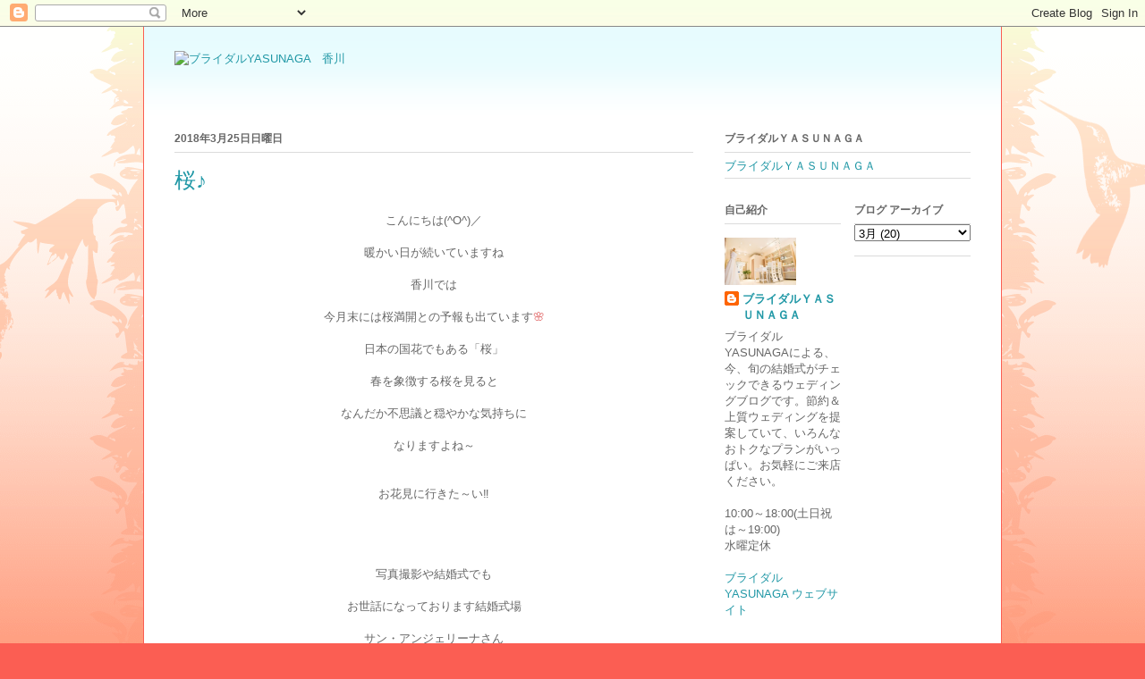

--- FILE ---
content_type: text/html; charset=UTF-8
request_url: https://bridalyasunaga.blogspot.com/2018/03/blog-post_25.html
body_size: 10699
content:
<!DOCTYPE html>
<html class='v2' dir='ltr' lang='ja'>
<head>
<link href='https://www.blogger.com/static/v1/widgets/335934321-css_bundle_v2.css' rel='stylesheet' type='text/css'/>
<meta content='width=1100' name='viewport'/>
<meta content='text/html; charset=UTF-8' http-equiv='Content-Type'/>
<meta content='blogger' name='generator'/>
<link href='https://bridalyasunaga.blogspot.com/favicon.ico' rel='icon' type='image/x-icon'/>
<link href='http://bridalyasunaga.blogspot.com/2018/03/blog-post_25.html' rel='canonical'/>
<link rel="alternate" type="application/atom+xml" title="ブライダルYASUNAGA&#12288;香川 - Atom" href="https://bridalyasunaga.blogspot.com/feeds/posts/default" />
<link rel="alternate" type="application/rss+xml" title="ブライダルYASUNAGA&#12288;香川 - RSS" href="https://bridalyasunaga.blogspot.com/feeds/posts/default?alt=rss" />
<link rel="service.post" type="application/atom+xml" title="ブライダルYASUNAGA&#12288;香川 - Atom" href="https://www.blogger.com/feeds/8482453151070808511/posts/default" />

<link rel="alternate" type="application/atom+xml" title="ブライダルYASUNAGA&#12288;香川 - Atom" href="https://bridalyasunaga.blogspot.com/feeds/6125927233599672950/comments/default" />
<!--Can't find substitution for tag [blog.ieCssRetrofitLinks]-->
<link href='https://blogger.googleusercontent.com/img/b/R29vZ2xl/AVvXsEhK_2tD7stkMzpcKfwFBYJncHQbx2XDHWhFfTfhZxYdB_8b3T5qRvhNW0sOcOej9LEHzvspi6O2LqV3gXO1b32OO5uHsVqpbby1PNdZ643co7L-dHh4WfxTqKJQj3gPj9c9liia2XXUqTM/s320/%25E5%2590%258D%25E7%25A7%25B0%25E6%259C%25AA%25E8%25A8%25AD%25E5%25AE%259A+4.jpg' rel='image_src'/>
<meta content='http://bridalyasunaga.blogspot.com/2018/03/blog-post_25.html' property='og:url'/>
<meta content='桜♪' property='og:title'/>
<meta content=' こんにちは(^O^)／       暖かい日が続いていますね       香川では       今月末には桜満開との予報も出ています 🌸       日本の国花でもある「桜」       春を象徴する桜を見ると       なんだか不思議と穏やかな気持ちに       なりま...' property='og:description'/>
<meta content='https://blogger.googleusercontent.com/img/b/R29vZ2xl/AVvXsEhK_2tD7stkMzpcKfwFBYJncHQbx2XDHWhFfTfhZxYdB_8b3T5qRvhNW0sOcOej9LEHzvspi6O2LqV3gXO1b32OO5uHsVqpbby1PNdZ643co7L-dHh4WfxTqKJQj3gPj9c9liia2XXUqTM/w1200-h630-p-k-no-nu/%25E5%2590%258D%25E7%25A7%25B0%25E6%259C%25AA%25E8%25A8%25AD%25E5%25AE%259A+4.jpg' property='og:image'/>
<title>ブライダルYASUNAGA&#12288;香川: 桜&#9834;</title>
<style id='page-skin-1' type='text/css'><!--
/*
-----------------------------------------------
Blogger Template Style
Name:     Ethereal
Designer: Jason Morrow
URL:      jasonmorrow.etsy.com
----------------------------------------------- */
/* Content
----------------------------------------------- */
body {
font: normal normal 13px Arial, Tahoma, Helvetica, FreeSans, sans-serif;
color: #666666;
background: #fb5e53 url(//www.blogblog.com/1kt/ethereal/birds-2toned-bg.png) repeat-x scroll top center;
}
html body .content-outer {
min-width: 0;
max-width: 100%;
width: 100%;
}
a:link {
text-decoration: none;
color: #2198a6;
}
a:visited {
text-decoration: none;
color: #4d469c;
}
a:hover {
text-decoration: underline;
color: #2198a6;
}
.main-inner {
padding-top: 15px;
}
.body-fauxcolumn-outer {
background: transparent none repeat-x scroll top center;
}
.content-fauxcolumns .fauxcolumn-inner {
background: #ffffff url(//www.blogblog.com/1kt/ethereal/bird-2toned-blue-fade.png) repeat-x scroll top left;
border-left: 1px solid #fb5e53;
border-right: 1px solid #fb5e53;
}
/* Flexible Background
----------------------------------------------- */
.content-fauxcolumn-outer .fauxborder-left {
width: 100%;
padding-left: 300px;
margin-left: -300px;
background-color: transparent;
background-image: url(//themes.googleusercontent.com/image?id=0BwVBOzw_-hbMNjViMzQ0ZDEtMWU1NS00ZTBkLWFjY2EtZjM5YmU4OTA2MjBm);
background-repeat: no-repeat;
background-position: left top;
}
.content-fauxcolumn-outer .fauxborder-right {
margin-right: -299px;
width: 299px;
background-color: transparent;
background-image: url(//themes.googleusercontent.com/image?id=0BwVBOzw_-hbMNjViMzQ0ZDEtMWU1NS00ZTBkLWFjY2EtZjM5YmU4OTA2MjBm);
background-repeat: no-repeat;
background-position: right top;
}
/* Columns
----------------------------------------------- */
.content-inner {
padding: 0;
}
/* Header
----------------------------------------------- */
.header-inner {
padding: 27px 0 3px;
}
.header-inner .section {
margin: 0 35px;
}
.Header h1 {
font: normal normal 60px Times, 'Times New Roman', FreeSerif, serif;
color: #ff8b8b;
}
.Header h1 a {
color: #ff8b8b;
}
.Header .description {
font-size: 115%;
color: #666666;
}
.header-inner .Header .titlewrapper,
.header-inner .Header .descriptionwrapper {
padding-left: 0;
padding-right: 0;
margin-bottom: 0;
}
/* Tabs
----------------------------------------------- */
.tabs-outer {
position: relative;
background: transparent;
}
.tabs-cap-top, .tabs-cap-bottom {
position: absolute;
width: 100%;
}
.tabs-cap-bottom {
bottom: 0;
}
.tabs-inner {
padding: 0;
}
.tabs-inner .section {
margin: 0 35px;
}
*+html body .tabs-inner .widget li {
padding: 1px;
}
.PageList {
border-bottom: 1px solid #fb5e53;
}
.tabs-inner .widget li.selected a,
.tabs-inner .widget li a:hover {
position: relative;
-moz-border-radius-topleft: 5px;
-moz-border-radius-topright: 5px;
-webkit-border-top-left-radius: 5px;
-webkit-border-top-right-radius: 5px;
-goog-ms-border-top-left-radius: 5px;
-goog-ms-border-top-right-radius: 5px;
border-top-left-radius: 5px;
border-top-right-radius: 5px;
background: #ffa183 none ;
color: #ffffff;
}
.tabs-inner .widget li a {
display: inline-block;
margin: 0;
margin-right: 1px;
padding: .65em 1.5em;
font: normal normal 12px Arial, Tahoma, Helvetica, FreeSans, sans-serif;
color: #666666;
background-color: #ffdfc7;
-moz-border-radius-topleft: 5px;
-moz-border-radius-topright: 5px;
-webkit-border-top-left-radius: 5px;
-webkit-border-top-right-radius: 5px;
-goog-ms-border-top-left-radius: 5px;
-goog-ms-border-top-right-radius: 5px;
border-top-left-radius: 5px;
border-top-right-radius: 5px;
}
/* Headings
----------------------------------------------- */
h2 {
font: normal bold 12px Arial, Tahoma, Helvetica, FreeSans, sans-serif;
color: #666666;
}
/* Widgets
----------------------------------------------- */
.main-inner .column-left-inner {
padding: 0 0 0 20px;
}
.main-inner .column-left-inner .section {
margin-right: 0;
}
.main-inner .column-right-inner {
padding: 0 20px 0 0;
}
.main-inner .column-right-inner .section {
margin-left: 0;
}
.main-inner .section {
padding: 0;
}
.main-inner .widget {
padding: 0 0 15px;
margin: 20px 0;
border-bottom: 1px solid #dbdbdb;
}
.main-inner .widget h2 {
margin: 0;
padding: .6em 0 .5em;
}
.footer-inner .widget h2 {
padding: 0 0 .4em;
}
.main-inner .widget h2 + div, .footer-inner .widget h2 + div {
padding-top: 15px;
}
.main-inner .widget .widget-content {
margin: 0;
padding: 15px 0 0;
}
.main-inner .widget ul, .main-inner .widget #ArchiveList ul.flat {
margin: -15px -15px -15px;
padding: 0;
list-style: none;
}
.main-inner .sidebar .widget h2 {
border-bottom: 1px solid #dbdbdb;
}
.main-inner .widget #ArchiveList {
margin: -15px 0 0;
}
.main-inner .widget ul li, .main-inner .widget #ArchiveList ul.flat li {
padding: .5em 15px;
text-indent: 0;
}
.main-inner .widget #ArchiveList ul li {
padding-top: .25em;
padding-bottom: .25em;
}
.main-inner .widget ul li:first-child, .main-inner .widget #ArchiveList ul.flat li:first-child {
border-top: none;
}
.main-inner .widget ul li:last-child, .main-inner .widget #ArchiveList ul.flat li:last-child {
border-bottom: none;
}
.main-inner .widget .post-body ul {
padding: 0 2.5em;
margin: .5em 0;
list-style: disc;
}
.main-inner .widget .post-body ul li {
padding: 0.25em 0;
margin-bottom: .25em;
color: #666666;
border: none;
}
.footer-inner .widget ul {
padding: 0;
list-style: none;
}
.widget .zippy {
color: #cccccc;
}
/* Posts
----------------------------------------------- */
.main.section {
margin: 0 20px;
}
body .main-inner .Blog {
padding: 0;
background-color: transparent;
border: none;
}
.main-inner .widget h2.date-header {
border-bottom: 1px solid #dbdbdb;
}
.date-outer {
position: relative;
margin: 15px 0 20px;
}
.date-outer:first-child {
margin-top: 0;
}
.date-posts {
clear: both;
}
.post-outer, .inline-ad {
border-bottom: 1px solid #dbdbdb;
padding: 30px 0;
}
.post-outer {
padding-bottom: 10px;
}
.post-outer:first-child {
padding-top: 0;
border-top: none;
}
.post-outer:last-child, .inline-ad:last-child {
border-bottom: none;
}
.post-body img {
padding: 8px;
}
h3.post-title, h4 {
font: normal normal 24px Times, Times New Roman, serif;
color: #2198a6;
}
h3.post-title a {
font: normal normal 24px Times, Times New Roman, serif;
color: #2198a6;
text-decoration: none;
}
h3.post-title a:hover {
color: #2198a6;
text-decoration: underline;
}
.post-header {
margin: 0 0 1.5em;
}
.post-body {
line-height: 1.4;
}
.post-footer {
margin: 1.5em 0 0;
}
#blog-pager {
padding: 15px;
}
.blog-feeds, .post-feeds {
margin: 1em 0;
text-align: center;
}
.post-outer .comments {
margin-top: 2em;
}
/* Comments
----------------------------------------------- */
.comments .comments-content .icon.blog-author {
background-repeat: no-repeat;
background-image: url([data-uri]);
}
.comments .comments-content .loadmore a {
background: #ffffff url(//www.blogblog.com/1kt/ethereal/bird-2toned-blue-fade.png) repeat-x scroll top left;
}
.comments .comments-content .loadmore a {
border-top: 1px solid #dbdbdb;
border-bottom: 1px solid #dbdbdb;
}
.comments .comment-thread.inline-thread {
background: #ffffff url(//www.blogblog.com/1kt/ethereal/bird-2toned-blue-fade.png) repeat-x scroll top left;
}
.comments .continue {
border-top: 2px solid #dbdbdb;
}
/* Footer
----------------------------------------------- */
.footer-inner {
padding: 30px 0;
overflow: hidden;
}
/* Mobile
----------------------------------------------- */
body.mobile  {
background-size: auto
}
.mobile .body-fauxcolumn-outer {
background: ;
}
.mobile .content-fauxcolumns .fauxcolumn-inner {
opacity: 0.75;
}
.mobile .content-fauxcolumn-outer .fauxborder-right {
margin-right: 0;
}
.mobile-link-button {
background-color: #ffa183;
}
.mobile-link-button a:link, .mobile-link-button a:visited {
color: #ffffff;
}
.mobile-index-contents {
color: #444444;
}
.mobile .body-fauxcolumn-outer {
background-size: 100% auto;
}
.mobile .mobile-date-outer {
border-bottom: transparent;
}
.mobile .PageList {
border-bottom: none;
}
.mobile .tabs-inner .section {
margin: 0;
}
.mobile .tabs-inner .PageList .widget-content {
background: #ffa183 none;
color: #ffffff;
}
.mobile .tabs-inner .PageList .widget-content .pagelist-arrow {
border-left: 1px solid #ffffff;
}
.mobile .footer-inner {
overflow: visible;
}
body.mobile .AdSense {
margin: 0 -10px;
}

--></style>
<style id='template-skin-1' type='text/css'><!--
body {
min-width: 960px;
}
.content-outer, .content-fauxcolumn-outer, .region-inner {
min-width: 960px;
max-width: 960px;
_width: 960px;
}
.main-inner .columns {
padding-left: 0;
padding-right: 310px;
}
.main-inner .fauxcolumn-center-outer {
left: 0;
right: 310px;
/* IE6 does not respect left and right together */
_width: expression(this.parentNode.offsetWidth -
parseInt("0") -
parseInt("310px") + 'px');
}
.main-inner .fauxcolumn-left-outer {
width: 0;
}
.main-inner .fauxcolumn-right-outer {
width: 310px;
}
.main-inner .column-left-outer {
width: 0;
right: 100%;
margin-left: -0;
}
.main-inner .column-right-outer {
width: 310px;
margin-right: -310px;
}
#layout {
min-width: 0;
}
#layout .content-outer {
min-width: 0;
width: 800px;
}
#layout .region-inner {
min-width: 0;
width: auto;
}
body#layout div.add_widget {
padding: 8px;
}
body#layout div.add_widget a {
margin-left: 32px;
}
--></style>
<link href='https://www.blogger.com/dyn-css/authorization.css?targetBlogID=8482453151070808511&amp;zx=b2fab787-f450-40ff-b14b-bffbe44d9838' media='none' onload='if(media!=&#39;all&#39;)media=&#39;all&#39;' rel='stylesheet'/><noscript><link href='https://www.blogger.com/dyn-css/authorization.css?targetBlogID=8482453151070808511&amp;zx=b2fab787-f450-40ff-b14b-bffbe44d9838' rel='stylesheet'/></noscript>
<meta name='google-adsense-platform-account' content='ca-host-pub-1556223355139109'/>
<meta name='google-adsense-platform-domain' content='blogspot.com'/>

</head>
<body class='loading variant-hummingBirds2'>
<div class='navbar section' id='navbar' name='Navbar'><div class='widget Navbar' data-version='1' id='Navbar1'><script type="text/javascript">
    function setAttributeOnload(object, attribute, val) {
      if(window.addEventListener) {
        window.addEventListener('load',
          function(){ object[attribute] = val; }, false);
      } else {
        window.attachEvent('onload', function(){ object[attribute] = val; });
      }
    }
  </script>
<div id="navbar-iframe-container"></div>
<script type="text/javascript" src="https://apis.google.com/js/platform.js"></script>
<script type="text/javascript">
      gapi.load("gapi.iframes:gapi.iframes.style.bubble", function() {
        if (gapi.iframes && gapi.iframes.getContext) {
          gapi.iframes.getContext().openChild({
              url: 'https://www.blogger.com/navbar/8482453151070808511?po\x3d6125927233599672950\x26origin\x3dhttps://bridalyasunaga.blogspot.com',
              where: document.getElementById("navbar-iframe-container"),
              id: "navbar-iframe"
          });
        }
      });
    </script><script type="text/javascript">
(function() {
var script = document.createElement('script');
script.type = 'text/javascript';
script.src = '//pagead2.googlesyndication.com/pagead/js/google_top_exp.js';
var head = document.getElementsByTagName('head')[0];
if (head) {
head.appendChild(script);
}})();
</script>
</div></div>
<div class='body-fauxcolumns'>
<div class='fauxcolumn-outer body-fauxcolumn-outer'>
<div class='cap-top'>
<div class='cap-left'></div>
<div class='cap-right'></div>
</div>
<div class='fauxborder-left'>
<div class='fauxborder-right'></div>
<div class='fauxcolumn-inner'>
</div>
</div>
<div class='cap-bottom'>
<div class='cap-left'></div>
<div class='cap-right'></div>
</div>
</div>
</div>
<div class='content'>
<div class='content-fauxcolumns'>
<div class='fauxcolumn-outer content-fauxcolumn-outer'>
<div class='cap-top'>
<div class='cap-left'></div>
<div class='cap-right'></div>
</div>
<div class='fauxborder-left'>
<div class='fauxborder-right'></div>
<div class='fauxcolumn-inner'>
</div>
</div>
<div class='cap-bottom'>
<div class='cap-left'></div>
<div class='cap-right'></div>
</div>
</div>
</div>
<div class='content-outer'>
<div class='content-cap-top cap-top'>
<div class='cap-left'></div>
<div class='cap-right'></div>
</div>
<div class='fauxborder-left content-fauxborder-left'>
<div class='fauxborder-right content-fauxborder-right'></div>
<div class='content-inner'>
<header>
<div class='header-outer'>
<div class='header-cap-top cap-top'>
<div class='cap-left'></div>
<div class='cap-right'></div>
</div>
<div class='fauxborder-left header-fauxborder-left'>
<div class='fauxborder-right header-fauxborder-right'></div>
<div class='region-inner header-inner'>
<div class='header section' id='header' name='ヘッダー'><div class='widget Header' data-version='1' id='Header1'>
<div id='header-inner'>
<a href='https://bridalyasunaga.blogspot.com/' style='display: block'>
<img alt="ブライダルYASUNAGA　香川" height="65px; " id="Header1_headerimg" src="https://lh3.googleusercontent.com/blogger_img_proxy/AEn0k_sWcDGTV1Z-Re8opq-oP4cxNN7mP0FH6zqxexdCZgeNYqyp3cuZlGWAu0rB2kuM0P4_l2Dge0SJDqzj095rkP0G7yZ1ZlqBqfJq3NB8UYoRzcipE819TKybUgTU=s0-d" style="display: block" width="204px; ">
</a>
</div>
</div></div>
</div>
</div>
<div class='header-cap-bottom cap-bottom'>
<div class='cap-left'></div>
<div class='cap-right'></div>
</div>
</div>
</header>
<div class='tabs-outer'>
<div class='tabs-cap-top cap-top'>
<div class='cap-left'></div>
<div class='cap-right'></div>
</div>
<div class='fauxborder-left tabs-fauxborder-left'>
<div class='fauxborder-right tabs-fauxborder-right'></div>
<div class='region-inner tabs-inner'>
<div class='tabs no-items section' id='crosscol' name='Cross-Column'></div>
<div class='tabs no-items section' id='crosscol-overflow' name='Cross-Column 2'></div>
</div>
</div>
<div class='tabs-cap-bottom cap-bottom'>
<div class='cap-left'></div>
<div class='cap-right'></div>
</div>
</div>
<div class='main-outer'>
<div class='main-cap-top cap-top'>
<div class='cap-left'></div>
<div class='cap-right'></div>
</div>
<div class='fauxborder-left main-fauxborder-left'>
<div class='fauxborder-right main-fauxborder-right'></div>
<div class='region-inner main-inner'>
<div class='columns fauxcolumns'>
<div class='fauxcolumn-outer fauxcolumn-center-outer'>
<div class='cap-top'>
<div class='cap-left'></div>
<div class='cap-right'></div>
</div>
<div class='fauxborder-left'>
<div class='fauxborder-right'></div>
<div class='fauxcolumn-inner'>
</div>
</div>
<div class='cap-bottom'>
<div class='cap-left'></div>
<div class='cap-right'></div>
</div>
</div>
<div class='fauxcolumn-outer fauxcolumn-left-outer'>
<div class='cap-top'>
<div class='cap-left'></div>
<div class='cap-right'></div>
</div>
<div class='fauxborder-left'>
<div class='fauxborder-right'></div>
<div class='fauxcolumn-inner'>
</div>
</div>
<div class='cap-bottom'>
<div class='cap-left'></div>
<div class='cap-right'></div>
</div>
</div>
<div class='fauxcolumn-outer fauxcolumn-right-outer'>
<div class='cap-top'>
<div class='cap-left'></div>
<div class='cap-right'></div>
</div>
<div class='fauxborder-left'>
<div class='fauxborder-right'></div>
<div class='fauxcolumn-inner'>
</div>
</div>
<div class='cap-bottom'>
<div class='cap-left'></div>
<div class='cap-right'></div>
</div>
</div>
<!-- corrects IE6 width calculation -->
<div class='columns-inner'>
<div class='column-center-outer'>
<div class='column-center-inner'>
<div class='main section' id='main' name='メイン'><div class='widget Blog' data-version='1' id='Blog1'>
<div class='blog-posts hfeed'>

          <div class="date-outer">
        
<h2 class='date-header'><span>2018年3月25日日曜日</span></h2>

          <div class="date-posts">
        
<div class='post-outer'>
<div class='post hentry uncustomized-post-template' itemprop='blogPost' itemscope='itemscope' itemtype='http://schema.org/BlogPosting'>
<meta content='https://blogger.googleusercontent.com/img/b/R29vZ2xl/AVvXsEhK_2tD7stkMzpcKfwFBYJncHQbx2XDHWhFfTfhZxYdB_8b3T5qRvhNW0sOcOej9LEHzvspi6O2LqV3gXO1b32OO5uHsVqpbby1PNdZ643co7L-dHh4WfxTqKJQj3gPj9c9liia2XXUqTM/s320/%25E5%2590%258D%25E7%25A7%25B0%25E6%259C%25AA%25E8%25A8%25AD%25E5%25AE%259A+4.jpg' itemprop='image_url'/>
<meta content='8482453151070808511' itemprop='blogId'/>
<meta content='6125927233599672950' itemprop='postId'/>
<a name='6125927233599672950'></a>
<h3 class='post-title entry-title' itemprop='name'>
桜&#9834;
</h3>
<div class='post-header'>
<div class='post-header-line-1'></div>
</div>
<div class='post-body entry-content' id='post-body-6125927233599672950' itemprop='description articleBody'>
<div align="center">
こんにちは(^O^)&#65295;</div>
<div align="center">
&nbsp;</div>
<div align="center">
暖かい日が続いていますね</div>
<div align="center">
&nbsp;</div>
<div align="center">
香川では</div>
<div align="center">
&nbsp;</div>
<div align="center">
今月末には桜満開との予報も出ています<span style="color: #e06666;">🌸</span></div>
<div align="center">
<span style="color: #e06666;"></span>&nbsp;</div>
<div align="center">
日本の国花でもある&#12300;桜&#12301;</div>
<div align="center">
&nbsp;</div>
<div align="center">
春を象徴する桜を見ると</div>
<div align="center">
&nbsp;</div>
<div align="center">
なんだか不思議と穏やかな気持ちに</div>
<div align="center">
&nbsp;</div>
<div align="center">
なりますよね&#65374;<div align="center">
<div align="center">
&nbsp;</div>
<div align="center">
<span style="color: #e06666;"></span>&nbsp;</div>
お花見に行きた&#65374;い&#8252;<br />
<br />
<div align="center">
&nbsp;</div>
<div align="center">
&nbsp;</div>
<div align="center">
&nbsp;</div>
<div align="center">
写真撮影や結婚式でも</div>
<div align="center">
&nbsp;</div>
<div align="center">
お世話になっております結婚式場</div>
<div align="center">
&nbsp;</div>
<div align="center">
サン&#12539;アンジェリーナさん</div>
<div align="center">
&nbsp;</div>
<div align="center">
これからの時期</div>
<div align="center">
&nbsp;</div>
<div align="center">
チャペル前は</div>
<div align="center">
&nbsp;</div>
<div align="center">
桜が満開&#8252;</div>
<div align="center">
&nbsp;</div>
<div align="center">
いつもお仕事しながら</div>
<div align="center">
&nbsp;</div>
<div align="center">
桜を眺めては</div>
<div align="center">
&nbsp;</div>
<div align="center">
お花見できた&#9834;</div>
<div align="center">
&nbsp;</div>
<div align="center">
と満足しています(#^^#)</div>
<div align="center">
&nbsp;</div>
<div align="center">
&nbsp;</div>
<div align="center">
展望台からは瀬戸大橋も</div>
<div align="center">
&nbsp;</div>
<div align="center">
眺めることができ</div>
<div align="center">
&nbsp;</div>
<div align="center">
最高のロケーションです(&#180;&#9661;&#65344;*)</div>
<div align="center">
&nbsp;</div>
<div align="center">
今年のお花見にいかがでしょうか&#65311;</div>
<div align="center">
&nbsp;</div>
<div class="separator" style="clear: both; text-align: center;">
<a href="https://blogger.googleusercontent.com/img/b/R29vZ2xl/AVvXsEhK_2tD7stkMzpcKfwFBYJncHQbx2XDHWhFfTfhZxYdB_8b3T5qRvhNW0sOcOej9LEHzvspi6O2LqV3gXO1b32OO5uHsVqpbby1PNdZ643co7L-dHh4WfxTqKJQj3gPj9c9liia2XXUqTM/s1600/%25E5%2590%258D%25E7%25A7%25B0%25E6%259C%25AA%25E8%25A8%25AD%25E5%25AE%259A+4.jpg" imageanchor="1" style="margin-left: 1em; margin-right: 1em;"><img border="0" data-original-height="1132" data-original-width="1600" height="226" src="https://blogger.googleusercontent.com/img/b/R29vZ2xl/AVvXsEhK_2tD7stkMzpcKfwFBYJncHQbx2XDHWhFfTfhZxYdB_8b3T5qRvhNW0sOcOej9LEHzvspi6O2LqV3gXO1b32OO5uHsVqpbby1PNdZ643co7L-dHh4WfxTqKJQj3gPj9c9liia2XXUqTM/s320/%25E5%2590%258D%25E7%25A7%25B0%25E6%259C%25AA%25E8%25A8%25AD%25E5%25AE%259A+4.jpg" width="320" /></a></div>
<div align="center">
&nbsp;</div>
<div align="center">
&nbsp;</div>
<div align="center">
&nbsp;</div>
<div align="center">
&nbsp;</div>
<div align="center">
&#65279;</div>
</div>
</div>
<div style='clear: both;'></div>
</div>
<div class='post-footer'>
<div class='post-footer-line post-footer-line-1'>
<span class='post-author vcard'>
投稿者
<span class='fn' itemprop='author' itemscope='itemscope' itemtype='http://schema.org/Person'>
<meta content='https://www.blogger.com/profile/13795221198916667754' itemprop='url'/>
<a class='g-profile' href='https://www.blogger.com/profile/13795221198916667754' rel='author' title='author profile'>
<span itemprop='name'>ブライダルＹＡＳＵＮＡＧＡ</span>
</a>
</span>
</span>
<span class='post-timestamp'>
時刻:
<meta content='http://bridalyasunaga.blogspot.com/2018/03/blog-post_25.html' itemprop='url'/>
<a class='timestamp-link' href='https://bridalyasunaga.blogspot.com/2018/03/blog-post_25.html' rel='bookmark' title='permanent link'><abbr class='published' itemprop='datePublished' title='2018-03-25T17:14:00+09:00'>17:14</abbr></a>
</span>
<span class='post-comment-link'>
</span>
<span class='post-icons'>
<span class='item-control blog-admin pid-1986894950'>
<a href='https://www.blogger.com/post-edit.g?blogID=8482453151070808511&postID=6125927233599672950&from=pencil' title='投稿を編集'>
<img alt='' class='icon-action' height='18' src='https://resources.blogblog.com/img/icon18_edit_allbkg.gif' width='18'/>
</a>
</span>
</span>
<div class='post-share-buttons goog-inline-block'>
</div>
</div>
<div class='post-footer-line post-footer-line-2'>
<span class='post-labels'>
</span>
</div>
<div class='post-footer-line post-footer-line-3'>
<span class='post-location'>
</span>
</div>
</div>
</div>
<div class='comments' id='comments'>
<a name='comments'></a>
<h4>0 件のコメント:</h4>
<div id='Blog1_comments-block-wrapper'>
<dl class='avatar-comment-indent' id='comments-block'>
</dl>
</div>
<p class='comment-footer'>
<a href='https://www.blogger.com/comment/fullpage/post/8482453151070808511/6125927233599672950' onclick=''>コメントを投稿</a>
</p>
</div>
</div>

        </div></div>
      
</div>
<div class='blog-pager' id='blog-pager'>
<span id='blog-pager-newer-link'>
<a class='blog-pager-newer-link' href='https://bridalyasunaga.blogspot.com/2018/03/blog-post_26.html' id='Blog1_blog-pager-newer-link' title='次の投稿'>次の投稿</a>
</span>
<span id='blog-pager-older-link'>
<a class='blog-pager-older-link' href='https://bridalyasunaga.blogspot.com/2018/03/blog-post_24.html' id='Blog1_blog-pager-older-link' title='前の投稿'>前の投稿</a>
</span>
<a class='home-link' href='https://bridalyasunaga.blogspot.com/'>ホーム</a>
</div>
<div class='clear'></div>
<div class='post-feeds'>
<div class='feed-links'>
登録:
<a class='feed-link' href='https://bridalyasunaga.blogspot.com/feeds/6125927233599672950/comments/default' target='_blank' type='application/atom+xml'>コメントの投稿 (Atom)</a>
</div>
</div>
</div></div>
</div>
</div>
<div class='column-left-outer'>
<div class='column-left-inner'>
<aside>
</aside>
</div>
</div>
<div class='column-right-outer'>
<div class='column-right-inner'>
<aside>
<div class='sidebar section' id='sidebar-right-1'><div class='widget LinkList' data-version='1' id='LinkList1'>
<h2>ブライダルＹＡＳＵＮＡＧＡ</h2>
<div class='widget-content'>
<ul>
<li><a href='http://www.bridalyasunaga.com/'>ブライダルＹＡＳＵＮＡＧＡ</a></li>
</ul>
<div class='clear'></div>
</div>
</div></div>
<table border='0' cellpadding='0' cellspacing='0' class='section-columns columns-2'>
<tbody>
<tr>
<td class='first columns-cell'>
<div class='sidebar section' id='sidebar-right-2-1'><div class='widget Profile' data-version='1' id='Profile1'>
<h2>自己紹介</h2>
<div class='widget-content'>
<a href='https://www.blogger.com/profile/13795221198916667754'><img alt='自分の写真' class='profile-img' height='53' src='//blogger.googleusercontent.com/img/b/R29vZ2xl/AVvXsEhyf4O0_Ui7Aq54NYa_oPkWCl8dktgix2zdtlczf8DXWG0xhQ93CKN-Pnm-PM0qxIBCKisVylLQAulr6DZMl0zhlhBgZH71_CPijz8WrbxcNTVvCMJmSNyqrX04ye-F-B4/s220/takamatsushops.jpg' width='80'/></a>
<dl class='profile-datablock'>
<dt class='profile-data'>
<a class='profile-name-link g-profile' href='https://www.blogger.com/profile/13795221198916667754' rel='author' style='background-image: url(//www.blogger.com/img/logo-16.png);'>
ブライダルＹＡＳＵＮＡＧＡ
</a>
</dt>
<dd class='profile-textblock'>ブライダルYASUNAGAによる&#12289;今&#12289;旬の結婚式がチェックできるウェディングブログです&#12290;節約&#65286;上質ウェディングを提案していて&#12289;いろんなおトクなプランがいっぱい&#12290;お気軽にご来店ください&#12290;<br>
<br>
10:00&#65374;18:00(土日祝は&#65374;19:00)<br>
水曜定休<br>
<br>
<a href="http://www.bridalyasunaga.com">ブライダルYASUNAGA ウェブサイト</a><br><br><br>
<br></dd>
</dl>
<a class='profile-link' href='https://www.blogger.com/profile/13795221198916667754' rel='author'>詳細プロフィールを表示</a>
<div class='clear'></div>
</div>
</div></div>
</td>
<td class='columns-cell'>
<div class='sidebar section' id='sidebar-right-2-2'><div class='widget BlogArchive' data-version='1' id='BlogArchive1'>
<h2>ブログ アーカイブ</h2>
<div class='widget-content'>
<div id='ArchiveList'>
<div id='BlogArchive1_ArchiveList'>
<select id='BlogArchive1_ArchiveMenu'>
<option value=''>ブログ アーカイブ</option>
<option value='https://bridalyasunaga.blogspot.com/2021/02/'>2月 (4)</option>
<option value='https://bridalyasunaga.blogspot.com/2021/01/'>1月 (9)</option>
<option value='https://bridalyasunaga.blogspot.com/2020/12/'>12月 (8)</option>
<option value='https://bridalyasunaga.blogspot.com/2020/11/'>11月 (9)</option>
<option value='https://bridalyasunaga.blogspot.com/2020/10/'>10月 (9)</option>
<option value='https://bridalyasunaga.blogspot.com/2020/09/'>9月 (8)</option>
<option value='https://bridalyasunaga.blogspot.com/2020/08/'>8月 (10)</option>
<option value='https://bridalyasunaga.blogspot.com/2020/07/'>7月 (3)</option>
<option value='https://bridalyasunaga.blogspot.com/2020/04/'>4月 (4)</option>
<option value='https://bridalyasunaga.blogspot.com/2020/03/'>3月 (12)</option>
<option value='https://bridalyasunaga.blogspot.com/2020/02/'>2月 (14)</option>
<option value='https://bridalyasunaga.blogspot.com/2020/01/'>1月 (17)</option>
<option value='https://bridalyasunaga.blogspot.com/2019/12/'>12月 (19)</option>
<option value='https://bridalyasunaga.blogspot.com/2019/11/'>11月 (18)</option>
<option value='https://bridalyasunaga.blogspot.com/2019/10/'>10月 (19)</option>
<option value='https://bridalyasunaga.blogspot.com/2019/09/'>9月 (19)</option>
<option value='https://bridalyasunaga.blogspot.com/2019/08/'>8月 (19)</option>
<option value='https://bridalyasunaga.blogspot.com/2019/07/'>7月 (18)</option>
<option value='https://bridalyasunaga.blogspot.com/2019/06/'>6月 (20)</option>
<option value='https://bridalyasunaga.blogspot.com/2019/05/'>5月 (14)</option>
<option value='https://bridalyasunaga.blogspot.com/2019/04/'>4月 (20)</option>
<option value='https://bridalyasunaga.blogspot.com/2019/03/'>3月 (15)</option>
<option value='https://bridalyasunaga.blogspot.com/2019/02/'>2月 (16)</option>
<option value='https://bridalyasunaga.blogspot.com/2019/01/'>1月 (16)</option>
<option value='https://bridalyasunaga.blogspot.com/2018/12/'>12月 (17)</option>
<option value='https://bridalyasunaga.blogspot.com/2018/11/'>11月 (13)</option>
<option value='https://bridalyasunaga.blogspot.com/2018/10/'>10月 (14)</option>
<option value='https://bridalyasunaga.blogspot.com/2018/09/'>9月 (16)</option>
<option value='https://bridalyasunaga.blogspot.com/2018/08/'>8月 (16)</option>
<option value='https://bridalyasunaga.blogspot.com/2018/07/'>7月 (11)</option>
<option value='https://bridalyasunaga.blogspot.com/2018/06/'>6月 (20)</option>
<option value='https://bridalyasunaga.blogspot.com/2018/05/'>5月 (19)</option>
<option value='https://bridalyasunaga.blogspot.com/2018/04/'>4月 (21)</option>
<option value='https://bridalyasunaga.blogspot.com/2018/03/'>3月 (20)</option>
<option value='https://bridalyasunaga.blogspot.com/2018/02/'>2月 (14)</option>
<option value='https://bridalyasunaga.blogspot.com/2018/01/'>1月 (15)</option>
<option value='https://bridalyasunaga.blogspot.com/2017/12/'>12月 (22)</option>
<option value='https://bridalyasunaga.blogspot.com/2017/11/'>11月 (13)</option>
<option value='https://bridalyasunaga.blogspot.com/2017/10/'>10月 (20)</option>
<option value='https://bridalyasunaga.blogspot.com/2017/09/'>9月 (19)</option>
<option value='https://bridalyasunaga.blogspot.com/2017/08/'>8月 (18)</option>
<option value='https://bridalyasunaga.blogspot.com/2017/07/'>7月 (20)</option>
<option value='https://bridalyasunaga.blogspot.com/2017/06/'>6月 (21)</option>
<option value='https://bridalyasunaga.blogspot.com/2017/05/'>5月 (22)</option>
<option value='https://bridalyasunaga.blogspot.com/2017/04/'>4月 (22)</option>
<option value='https://bridalyasunaga.blogspot.com/2017/03/'>3月 (17)</option>
<option value='https://bridalyasunaga.blogspot.com/2017/02/'>2月 (19)</option>
<option value='https://bridalyasunaga.blogspot.com/2017/01/'>1月 (20)</option>
<option value='https://bridalyasunaga.blogspot.com/2016/12/'>12月 (20)</option>
<option value='https://bridalyasunaga.blogspot.com/2016/11/'>11月 (21)</option>
<option value='https://bridalyasunaga.blogspot.com/2016/10/'>10月 (23)</option>
<option value='https://bridalyasunaga.blogspot.com/2016/09/'>9月 (22)</option>
<option value='https://bridalyasunaga.blogspot.com/2016/08/'>8月 (25)</option>
<option value='https://bridalyasunaga.blogspot.com/2016/07/'>7月 (25)</option>
<option value='https://bridalyasunaga.blogspot.com/2016/06/'>6月 (6)</option>
<option value='https://bridalyasunaga.blogspot.com/2016/05/'>5月 (3)</option>
<option value='https://bridalyasunaga.blogspot.com/2016/04/'>4月 (10)</option>
<option value='https://bridalyasunaga.blogspot.com/2016/03/'>3月 (8)</option>
<option value='https://bridalyasunaga.blogspot.com/2016/02/'>2月 (16)</option>
<option value='https://bridalyasunaga.blogspot.com/2016/01/'>1月 (22)</option>
<option value='https://bridalyasunaga.blogspot.com/2015/12/'>12月 (22)</option>
<option value='https://bridalyasunaga.blogspot.com/2015/11/'>11月 (20)</option>
<option value='https://bridalyasunaga.blogspot.com/2015/10/'>10月 (22)</option>
<option value='https://bridalyasunaga.blogspot.com/2015/09/'>9月 (23)</option>
<option value='https://bridalyasunaga.blogspot.com/2015/08/'>8月 (19)</option>
<option value='https://bridalyasunaga.blogspot.com/2015/07/'>7月 (24)</option>
<option value='https://bridalyasunaga.blogspot.com/2015/06/'>6月 (20)</option>
<option value='https://bridalyasunaga.blogspot.com/2015/05/'>5月 (24)</option>
<option value='https://bridalyasunaga.blogspot.com/2015/04/'>4月 (18)</option>
<option value='https://bridalyasunaga.blogspot.com/2015/03/'>3月 (17)</option>
<option value='https://bridalyasunaga.blogspot.com/2015/02/'>2月 (22)</option>
<option value='https://bridalyasunaga.blogspot.com/2015/01/'>1月 (25)</option>
<option value='https://bridalyasunaga.blogspot.com/2014/12/'>12月 (25)</option>
<option value='https://bridalyasunaga.blogspot.com/2014/11/'>11月 (22)</option>
<option value='https://bridalyasunaga.blogspot.com/2014/10/'>10月 (24)</option>
<option value='https://bridalyasunaga.blogspot.com/2014/09/'>9月 (26)</option>
<option value='https://bridalyasunaga.blogspot.com/2014/08/'>8月 (27)</option>
<option value='https://bridalyasunaga.blogspot.com/2014/07/'>7月 (26)</option>
<option value='https://bridalyasunaga.blogspot.com/2014/06/'>6月 (26)</option>
<option value='https://bridalyasunaga.blogspot.com/2014/05/'>5月 (27)</option>
<option value='https://bridalyasunaga.blogspot.com/2014/04/'>4月 (24)</option>
<option value='https://bridalyasunaga.blogspot.com/2014/03/'>3月 (23)</option>
<option value='https://bridalyasunaga.blogspot.com/2014/02/'>2月 (18)</option>
<option value='https://bridalyasunaga.blogspot.com/2014/01/'>1月 (25)</option>
<option value='https://bridalyasunaga.blogspot.com/2013/12/'>12月 (26)</option>
<option value='https://bridalyasunaga.blogspot.com/2013/11/'>11月 (23)</option>
<option value='https://bridalyasunaga.blogspot.com/2013/10/'>10月 (26)</option>
<option value='https://bridalyasunaga.blogspot.com/2013/09/'>9月 (26)</option>
<option value='https://bridalyasunaga.blogspot.com/2013/08/'>8月 (27)</option>
<option value='https://bridalyasunaga.blogspot.com/2013/07/'>7月 (26)</option>
<option value='https://bridalyasunaga.blogspot.com/2013/06/'>6月 (27)</option>
<option value='https://bridalyasunaga.blogspot.com/2013/05/'>5月 (24)</option>
<option value='https://bridalyasunaga.blogspot.com/2013/04/'>4月 (25)</option>
<option value='https://bridalyasunaga.blogspot.com/2013/03/'>3月 (27)</option>
<option value='https://bridalyasunaga.blogspot.com/2013/02/'>2月 (23)</option>
<option value='https://bridalyasunaga.blogspot.com/2013/01/'>1月 (25)</option>
<option value='https://bridalyasunaga.blogspot.com/2012/12/'>12月 (25)</option>
<option value='https://bridalyasunaga.blogspot.com/2012/11/'>11月 (26)</option>
<option value='https://bridalyasunaga.blogspot.com/2012/10/'>10月 (24)</option>
<option value='https://bridalyasunaga.blogspot.com/2012/09/'>9月 (26)</option>
<option value='https://bridalyasunaga.blogspot.com/2012/08/'>8月 (25)</option>
<option value='https://bridalyasunaga.blogspot.com/2012/07/'>7月 (26)</option>
<option value='https://bridalyasunaga.blogspot.com/2012/06/'>6月 (26)</option>
<option value='https://bridalyasunaga.blogspot.com/2012/05/'>5月 (25)</option>
<option value='https://bridalyasunaga.blogspot.com/2012/04/'>4月 (26)</option>
<option value='https://bridalyasunaga.blogspot.com/2012/03/'>3月 (23)</option>
<option value='https://bridalyasunaga.blogspot.com/2012/02/'>2月 (24)</option>
<option value='https://bridalyasunaga.blogspot.com/2012/01/'>1月 (26)</option>
<option value='https://bridalyasunaga.blogspot.com/2011/12/'>12月 (26)</option>
<option value='https://bridalyasunaga.blogspot.com/2011/11/'>11月 (26)</option>
<option value='https://bridalyasunaga.blogspot.com/2011/10/'>10月 (26)</option>
<option value='https://bridalyasunaga.blogspot.com/2011/09/'>9月 (26)</option>
<option value='https://bridalyasunaga.blogspot.com/2011/08/'>8月 (26)</option>
<option value='https://bridalyasunaga.blogspot.com/2011/07/'>7月 (27)</option>
<option value='https://bridalyasunaga.blogspot.com/2011/06/'>6月 (26)</option>
<option value='https://bridalyasunaga.blogspot.com/2011/05/'>5月 (26)</option>
<option value='https://bridalyasunaga.blogspot.com/2011/04/'>4月 (24)</option>
<option value='https://bridalyasunaga.blogspot.com/2011/03/'>3月 (24)</option>
<option value='https://bridalyasunaga.blogspot.com/2011/02/'>2月 (24)</option>
<option value='https://bridalyasunaga.blogspot.com/2011/01/'>1月 (26)</option>
<option value='https://bridalyasunaga.blogspot.com/2010/12/'>12月 (23)</option>
<option value='https://bridalyasunaga.blogspot.com/2010/11/'>11月 (28)</option>
<option value='https://bridalyasunaga.blogspot.com/2010/10/'>10月 (29)</option>
<option value='https://bridalyasunaga.blogspot.com/2010/09/'>9月 (30)</option>
<option value='https://bridalyasunaga.blogspot.com/2010/08/'>8月 (28)</option>
<option value='https://bridalyasunaga.blogspot.com/2010/07/'>7月 (29)</option>
<option value='https://bridalyasunaga.blogspot.com/2010/06/'>6月 (23)</option>
<option value='https://bridalyasunaga.blogspot.com/2010/05/'>5月 (23)</option>
<option value='https://bridalyasunaga.blogspot.com/2010/04/'>4月 (19)</option>
</select>
</div>
</div>
<div class='clear'></div>
</div>
</div></div>
</td>
</tr>
</tbody>
</table>
<div class='sidebar no-items section' id='sidebar-right-3'></div>
</aside>
</div>
</div>
</div>
<div style='clear: both'></div>
<!-- columns -->
</div>
<!-- main -->
</div>
</div>
<div class='main-cap-bottom cap-bottom'>
<div class='cap-left'></div>
<div class='cap-right'></div>
</div>
</div>
<footer>
<div class='footer-outer'>
<div class='footer-cap-top cap-top'>
<div class='cap-left'></div>
<div class='cap-right'></div>
</div>
<div class='fauxborder-left footer-fauxborder-left'>
<div class='fauxborder-right footer-fauxborder-right'></div>
<div class='region-inner footer-inner'>
<div class='foot no-items section' id='footer-1'></div>
<table border='0' cellpadding='0' cellspacing='0' class='section-columns columns-2'>
<tbody>
<tr>
<td class='first columns-cell'>
<div class='foot no-items section' id='footer-2-1'></div>
</td>
<td class='columns-cell'>
<div class='foot no-items section' id='footer-2-2'></div>
</td>
</tr>
</tbody>
</table>
<!-- outside of the include in order to lock Attribution widget -->
<div class='foot section' id='footer-3' name='フッター'><div class='widget Attribution' data-version='1' id='Attribution1'>
<div class='widget-content' style='text-align: center;'>
&#12300;エスィリアル&#12301;テーマ. Powered by <a href='https://www.blogger.com' target='_blank'>Blogger</a>.
</div>
<div class='clear'></div>
</div></div>
</div>
</div>
<div class='footer-cap-bottom cap-bottom'>
<div class='cap-left'></div>
<div class='cap-right'></div>
</div>
</div>
</footer>
<!-- content -->
</div>
</div>
<div class='content-cap-bottom cap-bottom'>
<div class='cap-left'></div>
<div class='cap-right'></div>
</div>
</div>
</div>
<script type='text/javascript'>
    window.setTimeout(function() {
        document.body.className = document.body.className.replace('loading', '');
      }, 10);
  </script>

<script type="text/javascript" src="https://www.blogger.com/static/v1/widgets/2028843038-widgets.js"></script>
<script type='text/javascript'>
window['__wavt'] = 'AOuZoY7dr8TD-zczsqD0sYR3NVRF2yKsGg:1768892562119';_WidgetManager._Init('//www.blogger.com/rearrange?blogID\x3d8482453151070808511','//bridalyasunaga.blogspot.com/2018/03/blog-post_25.html','8482453151070808511');
_WidgetManager._SetDataContext([{'name': 'blog', 'data': {'blogId': '8482453151070808511', 'title': '\u30d6\u30e9\u30a4\u30c0\u30ebYASUNAGA\u3000\u9999\u5ddd', 'url': 'https://bridalyasunaga.blogspot.com/2018/03/blog-post_25.html', 'canonicalUrl': 'http://bridalyasunaga.blogspot.com/2018/03/blog-post_25.html', 'homepageUrl': 'https://bridalyasunaga.blogspot.com/', 'searchUrl': 'https://bridalyasunaga.blogspot.com/search', 'canonicalHomepageUrl': 'http://bridalyasunaga.blogspot.com/', 'blogspotFaviconUrl': 'https://bridalyasunaga.blogspot.com/favicon.ico', 'bloggerUrl': 'https://www.blogger.com', 'hasCustomDomain': false, 'httpsEnabled': true, 'enabledCommentProfileImages': true, 'gPlusViewType': 'FILTERED_POSTMOD', 'adultContent': false, 'analyticsAccountNumber': '', 'encoding': 'UTF-8', 'locale': 'ja', 'localeUnderscoreDelimited': 'ja', 'languageDirection': 'ltr', 'isPrivate': false, 'isMobile': false, 'isMobileRequest': false, 'mobileClass': '', 'isPrivateBlog': false, 'isDynamicViewsAvailable': true, 'feedLinks': '\x3clink rel\x3d\x22alternate\x22 type\x3d\x22application/atom+xml\x22 title\x3d\x22\u30d6\u30e9\u30a4\u30c0\u30ebYASUNAGA\u3000\u9999\u5ddd - Atom\x22 href\x3d\x22https://bridalyasunaga.blogspot.com/feeds/posts/default\x22 /\x3e\n\x3clink rel\x3d\x22alternate\x22 type\x3d\x22application/rss+xml\x22 title\x3d\x22\u30d6\u30e9\u30a4\u30c0\u30ebYASUNAGA\u3000\u9999\u5ddd - RSS\x22 href\x3d\x22https://bridalyasunaga.blogspot.com/feeds/posts/default?alt\x3drss\x22 /\x3e\n\x3clink rel\x3d\x22service.post\x22 type\x3d\x22application/atom+xml\x22 title\x3d\x22\u30d6\u30e9\u30a4\u30c0\u30ebYASUNAGA\u3000\u9999\u5ddd - Atom\x22 href\x3d\x22https://www.blogger.com/feeds/8482453151070808511/posts/default\x22 /\x3e\n\n\x3clink rel\x3d\x22alternate\x22 type\x3d\x22application/atom+xml\x22 title\x3d\x22\u30d6\u30e9\u30a4\u30c0\u30ebYASUNAGA\u3000\u9999\u5ddd - Atom\x22 href\x3d\x22https://bridalyasunaga.blogspot.com/feeds/6125927233599672950/comments/default\x22 /\x3e\n', 'meTag': '', 'adsenseHostId': 'ca-host-pub-1556223355139109', 'adsenseHasAds': false, 'adsenseAutoAds': false, 'boqCommentIframeForm': true, 'loginRedirectParam': '', 'view': '', 'dynamicViewsCommentsSrc': '//www.blogblog.com/dynamicviews/4224c15c4e7c9321/js/comments.js', 'dynamicViewsScriptSrc': '//www.blogblog.com/dynamicviews/6e0d22adcfa5abea', 'plusOneApiSrc': 'https://apis.google.com/js/platform.js', 'disableGComments': true, 'interstitialAccepted': false, 'sharing': {'platforms': [{'name': '\u30ea\u30f3\u30af\u3092\u53d6\u5f97', 'key': 'link', 'shareMessage': '\u30ea\u30f3\u30af\u3092\u53d6\u5f97', 'target': ''}, {'name': 'Facebook', 'key': 'facebook', 'shareMessage': 'Facebook \u3067\u5171\u6709', 'target': 'facebook'}, {'name': 'BlogThis!', 'key': 'blogThis', 'shareMessage': 'BlogThis!', 'target': 'blog'}, {'name': '\xd7', 'key': 'twitter', 'shareMessage': '\xd7 \u3067\u5171\u6709', 'target': 'twitter'}, {'name': 'Pinterest', 'key': 'pinterest', 'shareMessage': 'Pinterest \u3067\u5171\u6709', 'target': 'pinterest'}, {'name': '\u30e1\u30fc\u30eb', 'key': 'email', 'shareMessage': '\u30e1\u30fc\u30eb', 'target': 'email'}], 'disableGooglePlus': true, 'googlePlusShareButtonWidth': 0, 'googlePlusBootstrap': '\x3cscript type\x3d\x22text/javascript\x22\x3ewindow.___gcfg \x3d {\x27lang\x27: \x27ja\x27};\x3c/script\x3e'}, 'hasCustomJumpLinkMessage': false, 'jumpLinkMessage': '\u7d9a\u304d\u3092\u8aad\u3080', 'pageType': 'item', 'postId': '6125927233599672950', 'postImageThumbnailUrl': 'https://blogger.googleusercontent.com/img/b/R29vZ2xl/AVvXsEhK_2tD7stkMzpcKfwFBYJncHQbx2XDHWhFfTfhZxYdB_8b3T5qRvhNW0sOcOej9LEHzvspi6O2LqV3gXO1b32OO5uHsVqpbby1PNdZ643co7L-dHh4WfxTqKJQj3gPj9c9liia2XXUqTM/s72-c/%25E5%2590%258D%25E7%25A7%25B0%25E6%259C%25AA%25E8%25A8%25AD%25E5%25AE%259A+4.jpg', 'postImageUrl': 'https://blogger.googleusercontent.com/img/b/R29vZ2xl/AVvXsEhK_2tD7stkMzpcKfwFBYJncHQbx2XDHWhFfTfhZxYdB_8b3T5qRvhNW0sOcOej9LEHzvspi6O2LqV3gXO1b32OO5uHsVqpbby1PNdZ643co7L-dHh4WfxTqKJQj3gPj9c9liia2XXUqTM/s320/%25E5%2590%258D%25E7%25A7%25B0%25E6%259C%25AA%25E8%25A8%25AD%25E5%25AE%259A+4.jpg', 'pageName': '\u685c\u266a', 'pageTitle': '\u30d6\u30e9\u30a4\u30c0\u30ebYASUNAGA\u3000\u9999\u5ddd: \u685c\u266a'}}, {'name': 'features', 'data': {}}, {'name': 'messages', 'data': {'edit': '\u7de8\u96c6', 'linkCopiedToClipboard': '\u30ea\u30f3\u30af\u3092\u30af\u30ea\u30c3\u30d7\u30dc\u30fc\u30c9\u306b\u30b3\u30d4\u30fc\u3057\u307e\u3057\u305f\u3002', 'ok': 'OK', 'postLink': '\u6295\u7a3f\u306e\u30ea\u30f3\u30af'}}, {'name': 'template', 'data': {'name': 'Ethereal', 'localizedName': '\u30a8\u30b9\u30a3\u30ea\u30a2\u30eb', 'isResponsive': false, 'isAlternateRendering': false, 'isCustom': false, 'variant': 'hummingBirds2', 'variantId': 'hummingBirds2'}}, {'name': 'view', 'data': {'classic': {'name': 'classic', 'url': '?view\x3dclassic'}, 'flipcard': {'name': 'flipcard', 'url': '?view\x3dflipcard'}, 'magazine': {'name': 'magazine', 'url': '?view\x3dmagazine'}, 'mosaic': {'name': 'mosaic', 'url': '?view\x3dmosaic'}, 'sidebar': {'name': 'sidebar', 'url': '?view\x3dsidebar'}, 'snapshot': {'name': 'snapshot', 'url': '?view\x3dsnapshot'}, 'timeslide': {'name': 'timeslide', 'url': '?view\x3dtimeslide'}, 'isMobile': false, 'title': '\u685c\u266a', 'description': ' \u3053\u3093\u306b\u3061\u306f(^O^)\uff0f   \xa0   \u6696\u304b\u3044\u65e5\u304c\u7d9a\u3044\u3066\u3044\u307e\u3059\u306d   \xa0   \u9999\u5ddd\u3067\u306f   \xa0   \u4eca\u6708\u672b\u306b\u306f\u685c\u6e80\u958b\u3068\u306e\u4e88\u5831\u3082\u51fa\u3066\u3044\u307e\u3059 \ud83c\udf38   \xa0   \u65e5\u672c\u306e\u56fd\u82b1\u3067\u3082\u3042\u308b\u300c\u685c\u300d   \xa0   \u6625\u3092\u8c61\u5fb4\u3059\u308b\u685c\u3092\u898b\u308b\u3068   \xa0   \u306a\u3093\u3060\u304b\u4e0d\u601d\u8b70\u3068\u7a4f\u3084\u304b\u306a\u6c17\u6301\u3061\u306b   \xa0   \u306a\u308a\u307e...', 'featuredImage': 'https://blogger.googleusercontent.com/img/b/R29vZ2xl/AVvXsEhK_2tD7stkMzpcKfwFBYJncHQbx2XDHWhFfTfhZxYdB_8b3T5qRvhNW0sOcOej9LEHzvspi6O2LqV3gXO1b32OO5uHsVqpbby1PNdZ643co7L-dHh4WfxTqKJQj3gPj9c9liia2XXUqTM/s320/%25E5%2590%258D%25E7%25A7%25B0%25E6%259C%25AA%25E8%25A8%25AD%25E5%25AE%259A+4.jpg', 'url': 'https://bridalyasunaga.blogspot.com/2018/03/blog-post_25.html', 'type': 'item', 'isSingleItem': true, 'isMultipleItems': false, 'isError': false, 'isPage': false, 'isPost': true, 'isHomepage': false, 'isArchive': false, 'isLabelSearch': false, 'postId': 6125927233599672950}}]);
_WidgetManager._RegisterWidget('_NavbarView', new _WidgetInfo('Navbar1', 'navbar', document.getElementById('Navbar1'), {}, 'displayModeFull'));
_WidgetManager._RegisterWidget('_HeaderView', new _WidgetInfo('Header1', 'header', document.getElementById('Header1'), {}, 'displayModeFull'));
_WidgetManager._RegisterWidget('_BlogView', new _WidgetInfo('Blog1', 'main', document.getElementById('Blog1'), {'cmtInteractionsEnabled': false, 'lightboxEnabled': true, 'lightboxModuleUrl': 'https://www.blogger.com/static/v1/jsbin/4268964403-lbx__ja.js', 'lightboxCssUrl': 'https://www.blogger.com/static/v1/v-css/828616780-lightbox_bundle.css'}, 'displayModeFull'));
_WidgetManager._RegisterWidget('_LinkListView', new _WidgetInfo('LinkList1', 'sidebar-right-1', document.getElementById('LinkList1'), {}, 'displayModeFull'));
_WidgetManager._RegisterWidget('_ProfileView', new _WidgetInfo('Profile1', 'sidebar-right-2-1', document.getElementById('Profile1'), {}, 'displayModeFull'));
_WidgetManager._RegisterWidget('_BlogArchiveView', new _WidgetInfo('BlogArchive1', 'sidebar-right-2-2', document.getElementById('BlogArchive1'), {'languageDirection': 'ltr', 'loadingMessage': '\u8aad\u307f\u8fbc\u307f\u4e2d\x26hellip;'}, 'displayModeFull'));
_WidgetManager._RegisterWidget('_AttributionView', new _WidgetInfo('Attribution1', 'footer-3', document.getElementById('Attribution1'), {}, 'displayModeFull'));
</script>
</body>
</html>